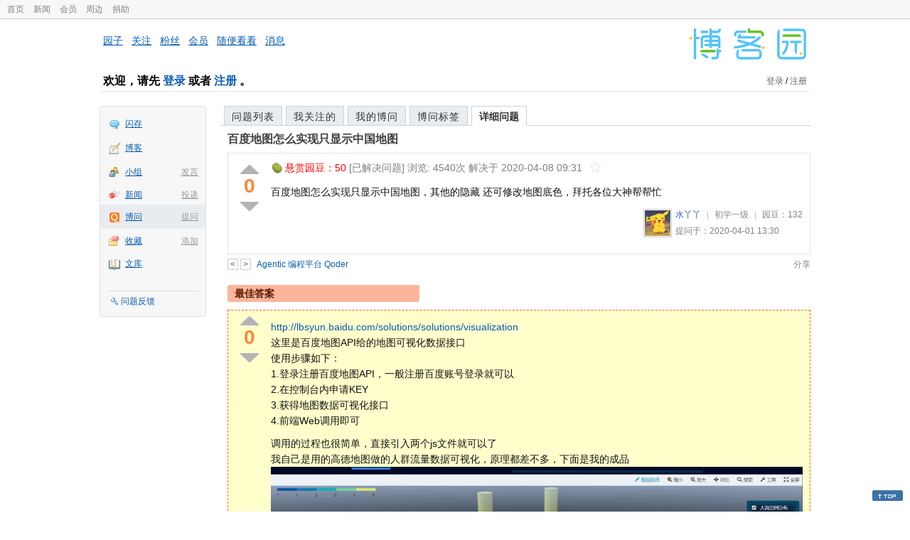

--- FILE ---
content_type: text/html; charset=utf-8
request_url: https://q.cnblogs.com/q/126567
body_size: 7018
content:
<!DOCTYPE html>
<html lang="zh-cn">
<head>
    <meta charset="utf-8" />
    <meta name="viewport" content="width=device-width, initial-scale=1" />
    <title>百度地图怎么实现只显示中国地图_已解决_博问_博客园</title>
    <meta name="keywords" content="百度地图怎么实现只显示中国地图" />
    <meta name="description" content="百度地图怎么实现只显示中国地图，其他的隐藏 还可修改地图底色，拜托各位大神帮帮忙" />
    <meta name="renderer" content="webkit">
    <meta name="force-rendering" content="webkit">
        <link rel="canonical" href="https://q.cnblogs.com/q/126567" />
    <link rel="icon" href="https://assets.cnblogs.com/favicon_v3_2.ico" type="image/x-icon" />
    <link href="/bundles/css/common.min.css?v=vOeKAn0T0RPjj2azbHE-wzz-be9rPZGpoR2Xogs_Qlw" rel="stylesheet" />
    
    <link rel="stylesheet" href="//assets.cnblogs.com/highlight/11.4.0/styles/default.min.css" />
    <link href="/bundles/css/detail.min.css?v=IfoCx2yJl8dwJryrZWJhX3jFElt9eyUcSbQs4Zk0BjQ" rel="stylesheet" />
    <link href="/bundles/css/zoom.min.css?v=8MvFH_My14imBEMY4CHnFvR2EPGNuLH4eHcxkJHH8bs" rel="stylesheet" />
    

    <script src="//assets.cnblogs.com/script/jquery.js" type="text/javascript"></script>
    <script src="//assets.cnblogs.com/script/json2.js" type="text/javascript"></script>
    <script src="//assets.cnblogs.com/script/paste-upload-image.js"></script>
    <script src="//q-cdn.cnblogs.com/bundles/js/common.min.js" type="text/javascript"></script>
    <script src="//q-cdn.cnblogs.com/bundles/js/external.min.js" type="text/javascript"></script>
    <script src="//q-cdn.cnblogs.com/Component/layer/layer.js" type="text/javascript"></script>
    
    <script src="//assets.cnblogs.com/highlight/11.4.0/highlight.min.js"></script>
    <script src="//q-cdn.cnblogs.com/bundles/js/detail.min.js" type="text/javascript"></script>
    <script src="//q-cdn.cnblogs.com/bundles/js/zoom.min.js" type="text/javascript"></script>
    <script type="text/javascript">
        var qid=126567,isLogined= false,qes_award=50;
        var isself=false;
        var acount=2;
        var dealflag=1;
        var ansid=0,acid=0,commid=0,optype=0;
        var aids="256796,256801";
        var flags = "1";
    </script>

</head>
<body>
    <div id="hd_top" class="clearfix">
        <div id="hd_top_w">
            <a href="//www.cnblogs.com">首页</a>
            <a href="//news.cnblogs.com/">新闻</a>
            <a href="https://vip.cnblogs.com/my">会员</a>
            <a href="https://cnblogs.vip/store">周边</a>
            <a href="https://cnblogs.vip/donate">捐助</a>
        </div>
    </div>
    <div id="wrapper">
        <div id="header">
            <div id="logo">
                <a href="//www.cnblogs.com"><img src="//assets.cnblogs.com/images/logo/logo20170227.png" alt="logo" style="width:165px;height:55px;" /></a>
            </div>
            <div id="nav_block">
                <a href="//home.cnblogs.com/">园子</a> · <a href="//home.cnblogs.com/followees/">关注</a> · <a href="//home.cnblogs.com/followers/">粉丝</a> ·
                <a href="//home.cnblogs.com/vip">会员</a> · <a href="//home.cnblogs.com/feed/all/">随便看看</a> · <a href="//msg.cnblogs.com/" target="_blank">消息<span id="msg_count"></span></a>
            </div>
            <div class="clear"></div>
            <div id="header_user">
                <div class="topbar-left-logo">
                    <a href="//www.cnblogs.com"><img class="logo" src="/Images/newsite/cnblogs.svg" alt="博客园"></a>
                </div>
                
<h1 id="header_user_left">
        欢迎，请先 <a href="javascript:void(0);" onclick="return login();">登录</a> 或者 <a href="javascript:void(0);" onclick="return register();">注册</a> 。
</h1>
<div id="header_user_right">
        <a href="javascript:void(0);" onclick="return login();">登录</a> / <a href="javascript:void(0);" onclick="return register();">注册</a>
</div>


            </div>
            <div class="clear"></div>
        </div>
        <div id="container">

            
<div id="app_bar">
    <p class="app_r_3"></p><p class="app_r_2"></p><p class="app_r_1"></p>
    <div id="app_list_wrapper">
        <ul class="app_list">
                <li class="">
                    <img src="//assets.cnblogs.com/images/ico_ing.gif" alt="" /><a href="https://ing.cnblogs.com/" id="app_ing">闪存</a>
                </li>
                <li class="">
                    <img src="//assets.cnblogs.com/images/ico_blog.gif" alt="" /><a href="https://home.cnblogs.com/blog/" id="app_blog">博客</a>
                </li>
                <li class="">
                            <em><a href="https://group.cnblogs.com/newpost/">发言</a></em>
                    <img src="//assets.cnblogs.com/images/ico_group.gif" alt="" /><a href="https://group.cnblogs.com/" id="app_group">小组</a>
                </li>
                <li class="">
                            <em><a href="https://news.cnblogs.com/n/publish">投递</a></em>
                    <img src="//assets.cnblogs.com/images/ico_news.gif" alt="" /><a href="https://home.cnblogs.com/news/" id="app_news">新闻</a>
                </li>
                <li class="current">
                            <em><a href="/q/new">提问</a></em>
                    <img src="//assets.cnblogs.com/images/ico_question.gif" alt="" /><a href="/" id="app_List">博问</a>
                </li>
                <li class="">
                            <em><a href="#">添加</a></em>
                    <img src="//assets.cnblogs.com/images/ico_bookmark.gif" alt="" /><a href="https://wz.cnblogs.com/" id="app_wz">收藏</a>
                </li>
                <li class="">
                    <img src="//assets.cnblogs.com/images/ico_kb.gif" alt="" /><a href="https://home.cnblogs.com/kb/" id="app_kb">文库</a>
                </li>
        </ul>
        <div class="app_setting">
            <a href="https://group.cnblogs.com/forum/public/" class="flag_edit" target="_blank">问题反馈</a>
        </div>
    </div>
    <p class="app_r_1"></p><p class="app_r_2"></p><p class="app_r_3"></p>
</div>

            <div id="container_content">

                <div class="main_nav">
                    <ul class="topic_nav_block">
                        <li><a href="/">问题列表</a> </li>
                        <li><a href="/list/MyStarQuestion">我关注的</a> </li>
                        <li><a href="/list/myquestion">我的博问</a> </li>
                        <li><a href="/tag/list">博问标签</a> </li>
                        <li style="display:none;" id="lasttopnav_li"><a href="javascript:void(0);" id="lasttopnav"></a></li>
                    </ul>
                    <div class="clear">
                    </div>
                </div>

                <div id="main">
                    <h1 class="qitem_title" id="q_title"><a href="/q/126567">百度地图怎么实现只显示中国地图</a></h1>


<div class="qitem_question qclear">
    <div class="q_digg_bury">
        <span id="q_digg" onclick="q_digg(126567)" class="q_diggit" title="推荐（再次点击取消）">
        </span>
        <span id="q_diggbury_count" class="q_diggbury_count">0</span>
        <span id="q_bury" onclick="q_bury(126567)" class="q_buryit" title="反对（再次点击取消）">
        </span>
    </div>
    <div class="qitem_item">
        <div class="qitem_publisher">
                <img alt="" src="//assets.cnblogs.com/images/icons/yuandou20170322.png" class="big-coin-icon" />
                <span class="red">悬赏园豆：<span id="question_award">50</span></span>
                <span>[已解决问题] </span>
            <span id="question_view_count"></span>
                    <span>解决于 2020-04-08 09:31 </span>
                <img src="/Images/newsite/question_star_grey.png" alt="" class="question-star" href="javascript:void(0);" onclick="StarQuestion(126567, this)" />
        </div>
        <div id="qes_content" class="q_content">
            <p>百度地图怎么实现只显示中国地图，其他的隐藏 还可修改地图底色，拜托各位大神帮帮忙</p>

        </div>
        <div class="qclear">
            <div id="d_tag" class="lf">
            </div>
            <div class="question_author">
                <a href="/u/shuiyaya">
                    <img class="q_avatar" src="//pic.cnblogs.com/face/1770007/20190815170903.png" alt="水丫丫的主页" />
                </a>
                <a href="/u/shuiyaya" class="bluelink">水丫丫</a>
                <span class="v-split">|</span>
                <a class="graylink" href="/q/faq#qt">初学一级</a>
                <span class="v-split">|</span>
                园豆：<span id="question_user_allscore">132</span><br />
                提问于：2020-04-01 13:30
            </div>
        </div>
        <div class="q_close">
        </div>
        <span id="qCommentSpan"></span>
        <div class="question-comment-editor" style="display:none;" id="qCommentEditor">
            <div>
                <textarea id="qCommentTextarea" class="question-comment-textarea" cols="68" rows="3"
                          placeholder="使用评论向提问者提出修改建议或者询问更多信息,请不要在评论中回答问题。"></textarea>
                <input type="button" class="question-comment-button" id="qCommentPostBtn" onclick="PostQuestionComment(126567)" value="添加评论" />
                <span class="question-comment-tip-hide" id="qComment_tip_hide" href="javascript:void(0);"
                      onclick="ShowQCommentTip()">显示帮助</span>
            </div>
            <div class="question-comment-tip" id="question_comment_tip">
                使用"Ctrl+Enter"可进行快捷提交，评论支持部分 Markdown 语法：[link](http://example.com) _italic_ **bold** `code`。
            </div>
        </div>
    </div>
</div>


<div id="middle-div" class="greendiv qclear">
    <span class="adop">
            <a id="middle-div-up" href="http://q.cnblogs.com/q/126566/" title="上一条博问">&lt;</a>
            <a id="middle-div-down" href="http://q.cnblogs.com/q/126568/" title="下一条博问">&gt;</a>
    </span>
    <span id="middle-div-content"></span>
    <div class="qitme_opt">
        <span id="span_report">
            <a href="javascript:void(0);" class="graylink" onclick="ShareToOther()">分享</a>
            <span id="qitme_opt_tips"></span>
        </span>
        <div class="share-div" id="share_div" style="display: none">
            分享您的问题
            <img src="/Images/newsite/icon_delete.svg" alt="" style="float: right; width: 12px; height:12px;" onclick="HideShareDiv()" />
            <div class="question-link-div">
                <input id="question_link" type="text" />
                <img id="clip_img" onlick="ClipToBoard()" src="/Images/clippy.svg" alt="" title="点击复制到剪贴板" data-clipboard-action="copy" data-clipboard-target="#question_link" style="width: 20px; float: right; margin-top: 5px;" />
            </div>
            <div class="share-component" data-disabled="google,twitter,facebook,diandian,linkedin" data-description="Share.js - 一键分享到微博，QQ空间，腾讯微博，人人，豆瓣"></div>
        </div>
        <script>
            var clipboard = new Clipboard('#clip_img');
            clipboard.on('success', function (e) {
                layer.msg("已复制到剪贴板！");
            });
            clipboard.on('error', function (e) {
                console.log(e);
            });
        </script>
    </div>
</div>


<div id="panelBestAnswer" class="qitem_best_answer qclear">
    <div id="title_red">
        最佳答案
    </div>
    <div id="span_256801" class="qitem_best_answer_inner qclear">
        <div class="q_digg_bury" id="span_best_answer">
            <span class="q_diggit" title="推荐（再次点击取消）" onclick="answerdigg(256801)"></span>
            <span id="answer_diggbury_256801" class="q_diggbury_count">0</span>
            <span class="q_buryit" title="反对（再次点击取消）" onclick="answerbury(256801)"></span>
        </div>
        <div class="qitem_item qclear">
            <div id="a_256801" class="q_content">
<p><a href="http://lbsyun.baidu.com/solutions/solutions/visualization">http://lbsyun.baidu.com/solutions/solutions/visualization</a><br>
这里是百度地图API给的地图可视化数据接口<br>
使用步骤如下：<br>
1.登录注册百度地图API，一般注册百度账号登录就可以<br>
2.在控制台内申请KEY<br>
3.获得地图数据可视化接口<br>
4.前端Web调用即可</p>
<p>调用的过程也很简单，直接引入两个js文件就可以了<br>
我自己是用的高德地图做的人群流量数据可视化，原理都差不多，下面是我的成品<br>
<img src="https://img2020.cnblogs.com/q/1992812/202004/1992812-20200402123737508-1725917058.png" alt=""></p>
            </div>

            <div id="answer_option_256801">
                <div class="qclear">
                        <div class="lf green">
                            收获园豆：<span class="red">50</span>
                        </div>
                    <div class="answer_author">
                        <a href="/u/mirage-mc" class="bluelink">mirage_mc</a>
                        <span class="v-split">|</span>
                        <a class="graylink" href="/q/faq#qt">菜鸟二级</a>
                        <span class="v-split">|</span>园豆：261
                        <span class="v-split">|</span>
                        2020-04-02 12:37
                    </div>
                </div>
            </div>
            <div class="q_answercomm" id="q_answercomm_256801">
                        <div id="c_1630401" class="q_answercommlist">
                            <div id="q_answercomm_256801" class="q_comment_body q_content">
<p>我是想先做个中国底图 再实现其他功能 数据可视化 能只显示中国？</p>
                            </div>
                            <div class="answer_author">
                                <a class="bluelink" href="/u/shuiyaya" id="q_a_comment_author_1630401">水丫丫</a>
                                <span class="v-split">|</span>
                                园豆：132
                                <a class="graylink" href="/q/faq#qt">(初学一级)</a>
                                <span class="v-split">|</span>
                                2020-04-02 13:58
                            </div>
                        </div>
                        <div id="c_1630402" class="q_answercommlist">
                            <div id="q_answercomm_256801" class="q_comment_body q_content">
<p>@水丫丫: 当然ok，你去看看官方给你的接口文档，里面有具体的参数规定</p>
                            </div>
                            <div class="answer_author">
                                <a class="bluelink" href="/u/mirage-mc" id="q_a_comment_author_1630402">mirage_mc</a>
                                <span class="v-split">|</span>
                                园豆：261
                                <a class="graylink" href="/q/faq#qt">(菜鸟二级)</a>
                                <span class="v-split">|</span>
                                2020-04-02 14:15
                            </div>
                        </div>
                        <div id="c_1630509" class="q_answercommlist">
                            <div id="q_answercomm_256801" class="q_comment_body q_content">
<p>@mirage_mc: 我看了 发现没有选择国界的设置啊  没办法只显示中国<img src="https://img2020.cnblogs.com/q/1770007/202004/1770007-20200407103759729-2005562093.png" alt=""></p>
                            </div>
                            <div class="answer_author">
                                <a class="bluelink" href="/u/shuiyaya" id="q_a_comment_author_1630509">水丫丫</a>
                                <span class="v-split">|</span>
                                园豆：132
                                <a class="graylink" href="/q/faq#qt">(初学一级)</a>
                                <span class="v-split">|</span>
                                2020-04-07 10:38
                            </div>
                        </div>
                        <div id="c_1630515" class="q_answercommlist">
                            <div id="q_answercomm_256801" class="q_comment_body q_content">
<p>@水丫丫: 不可能不可以的，随随便便一个地图服务商给你的接口都很强大<br>
<a href="https://blog.csdn.net/VcStrong/article/details/80733455">https://blog.csdn.net/VcStrong/article/details/80733455</a></p>
                            </div>
                            <div class="answer_author">
                                <a class="bluelink" href="/u/mirage-mc" id="q_a_comment_author_1630515">mirage_mc</a>
                                <span class="v-split">|</span>
                                园豆：261
                                <a class="graylink" href="/q/faq#qt">(菜鸟二级)</a>
                                <span class="v-split">|</span>
                                2020-04-07 11:24
                            </div>
                        </div>
            </div>
<div class="commentEditorMD" id="commentMDEditor" style="display: none">
    <div class="markdown-editor-wrapper">
        <ul class="markdownTab">
            <li class="write"><a class="tablinks active" onclick="switchTab(event, 'commentMarkdown', 'answerComment')">编辑文本</a></li>
            <li class="preview"><a class="tablinks" onclick="switchTab(event, 'commentPreview', 'answerComment')">预览</a></li>
        </ul>
        <div id="commentMarkdown" class="answerComment tabcontent" style="display: block;">
            <textarea name="txtComment" id="txtCommentMarkdown" style="display: block;" contenteditable></textarea>
            <div class="toolbar-bottom">
                <a class="attachment" onclick="markdown_image_upload('txtCommentMarkdown'); return false;"></a>
                <span onclick="markdown_image_upload('txtCommentMarkdown'); return false;">上传图片</span>
            </div>
        </div>
        <div id="commentPreview" class="answerComment tabcontent">
            <div name="txtComment" id="txtCommentPreview" class="q_content markdown-preview"></div>
        </div>
    </div>
    <br />
    <input type="button" id="btnAddComment" name="btnAddComment" value="提交评论" />
    <input type="button" id="btnCancleComment" style="margin-top:10px;margin-left:20px;" name="btnAnswerCommentCancle" value="取&nbsp;消" />
    <span style="color:gray">&nbsp; Ctrl+Enter键快速提交</span><span id="answer_id"></span>
    <script>
        var $md_comment_content = $("#txtCommentMarkdown");
        $md_comment_content.pasteUploadImage('www.cnblogs.com');
    </script>
</div>
            <div id="link_answercomment_256801_tinymce" class="anscomment"></div>
        </div>
    </div>
</div>

<!--问题的答案列表开始-->
<div id="panelAnswerList" class="qitem_all_answer qclear">
        <div class="title_green">
                其他回答(1)
        </div>
        <div class="qitem_all_answer_inner qclear">
                <div id="span_256796" class="q_answeritem qclear">
                    <div class="q_digg_bury">
                        <span onclick="answerdigg(256796)" class="q_diggit" title="推荐（再次点击取消）"></span>
                        <span id="answer_diggbury_256796" class="q_diggbury_count">0</span>
                        <span onclick="answerbury(256796)" class="q_buryit" title="反对（再次点击取消）"></span>
                    </div>
                    <div class="qitem_item qclear">
                        <div id="a_256796" class="q_content">
<p>参考echarts: <a href="https://www.echartsjs.com/examples/zh/editor.html?c=map-HK">https://www.echartsjs.com/examples/zh/editor.html?c=map-HK</a></p>
                        </div>

                        <div id="answer_option_256796">
                            
<div class="q_answeroption">
    <div class="lf">
    </div>
    <div class="answer_author">
        <a href="/u/wwr01" class="bluelink">你小子嚣张呀</a>
        <span class="v-split">|</span>
        园豆：630
        <a class="graylink" href="/q/faq#qt">(小虾三级)</a>
        <span class="v-split">|</span>
        2020-04-02 10:42

    </div>
</div>

                        </div>

                        <div class="q_answercomm qclear" id="q_answercomm_256796">

<div id="c_1630400" class="q_answercommlist">
    <div class="q_comment_body q_content">
<p>你那篇帖子里那个怎么做出来的 可以教教我？因为我的地图 还有别的操作 但地图又必须是中国</p>
    </div>
    <div class="answer_author">
        <a href="javascript:void(0);" id="digg_1630400" onclick="DiggComment(1630400,'digg')" class="comm-digg bluelink">支持(<span>0</span>)</a>
        <a href="javascript:void(0);" id="bury_1630400" onclick="DiggComment(1630400,'bury')" class="comm-bury bluelink">反对(<span>0</span>)</a>
        <span class="comment-vote-tips" id="comment_vote_tips_1630400"></span>
        <a class="bluelink" href="/u/shuiyaya" id="q_a_comment_author_1630400">水丫丫</a>
        <span class="v-split">|</span>
        园豆：132
        <a class="graylink" href="/q/faq#qt">(初学一级)</a>
        <span class="v-split">|</span>
        2020-04-02 13:55
    </div>
</div>






<div id="c_1630404" class="q_answercommlist">
    <div class="q_comment_body q_content">
<p>@水丫丫: 希望对你有用，参考博客如下：<a href="https://www.cnblogs.com/wwr01/p/12619841.html">https://www.cnblogs.com/wwr01/p/12619841.html</a></p>
    </div>
    <div class="answer_author">
        <a href="javascript:void(0);" id="digg_1630404" onclick="DiggComment(1630404,'digg')" class="comm-digg bluelink">支持(<span>0</span>)</a>
        <a href="javascript:void(0);" id="bury_1630404" onclick="DiggComment(1630404,'bury')" class="comm-bury bluelink">反对(<span>0</span>)</a>
        <span class="comment-vote-tips" id="comment_vote_tips_1630404"></span>
        <a class="bluelink" href="/u/wwr01" id="q_a_comment_author_1630404">你小子嚣张呀</a>
        <span class="v-split">|</span>
        园豆：630
        <a class="graylink" href="/q/faq#qt">(小虾三级)</a>
        <span class="v-split">|</span>
        2020-04-02 14:54
    </div>
</div>






<div id="c_1630507" class="q_answercommlist">
    <div class="q_comment_body q_content">
<p>@wwr01: 用echarts画图 可以在往地图上批量添加点 和线？</p>
    </div>
    <div class="answer_author">
        <a href="javascript:void(0);" id="digg_1630507" onclick="DiggComment(1630507,'digg')" class="comm-digg bluelink">支持(<span>0</span>)</a>
        <a href="javascript:void(0);" id="bury_1630507" onclick="DiggComment(1630507,'bury')" class="comm-bury bluelink">反对(<span>0</span>)</a>
        <span class="comment-vote-tips" id="comment_vote_tips_1630507"></span>
        <a class="bluelink" href="/u/shuiyaya" id="q_a_comment_author_1630507">水丫丫</a>
        <span class="v-split">|</span>
        园豆：132
        <a class="graylink" href="/q/faq#qt">(初学一级)</a>
        <span class="v-split">|</span>
        2020-04-07 10:34
    </div>
</div>





                        </div>
<div class="commentEditorMD" id="commentMDEditor" style="display: none">
    <div class="markdown-editor-wrapper">
        <ul class="markdownTab">
            <li class="write"><a class="tablinks active" onclick="switchTab(event, 'commentMarkdown', 'answerComment')">编辑文本</a></li>
            <li class="preview"><a class="tablinks" onclick="switchTab(event, 'commentPreview', 'answerComment')">预览</a></li>
        </ul>
        <div id="commentMarkdown" class="answerComment tabcontent" style="display: block;">
            <textarea name="txtComment" id="txtCommentMarkdown" style="display: block;" contenteditable></textarea>
            <div class="toolbar-bottom">
                <a class="attachment" onclick="markdown_image_upload('txtCommentMarkdown'); return false;"></a>
                <span onclick="markdown_image_upload('txtCommentMarkdown'); return false;">上传图片</span>
            </div>
        </div>
        <div id="commentPreview" class="answerComment tabcontent">
            <div name="txtComment" id="txtCommentPreview" class="q_content markdown-preview"></div>
        </div>
    </div>
    <br />
    <input type="button" id="btnAddComment" name="btnAddComment" value="提交评论" />
    <input type="button" id="btnCancleComment" style="margin-top:10px;margin-left:20px;" name="btnAnswerCommentCancle" value="取&nbsp;消" />
    <span style="color:gray">&nbsp; Ctrl+Enter键快速提交</span><span id="answer_id"></span>
    <script>
        var $md_comment_content = $("#txtCommentMarkdown");
        $md_comment_content.pasteUploadImage('www.cnblogs.com');
    </script>
</div>
                        <div id="link_answercomment_256796_tinymce" class="anscomment"></div>
                    </div>
                </div>
        </div>
</div>


<div id="btnendqes">
    <input type="button" id="btn_endquestion" title="选择一个最佳答案，并且分配悬赏园豆给回答者" value="确认结帖" />
    <input type="button" id="btn_back" onclick="CancelEndQuestion()" title="取消结帖" value="取消结帖" />
</div>
<!--问题的答案列表结束-->
<!-- 编辑器开始 -->
<span id="clearAnswerAutoSave" onclick="ClearDraft()">清除回答草稿</span>
    <div>
        &nbsp;&nbsp;&nbsp;您需要<a onclick="return jutil.cnblogs.login();" href="javascript:void(0);">登录</a>以后才能回答，未注册用户请先<a onclick="return jutil.cnblogs.register();" href="javascript:void(0);">注册</a>。
    </div>
<script>hljs.initHighlightingOnLoad();</script>
<!-- 编辑器结束 -->

    <div id="unit_q1">
        <a href="https://qoder.cnblogs.com/" target="_blank"><img src="https://img2024.cnblogs.com/blog/35695/202510/35695-20251025102907236-509444921.jpg"/></a>
    </div>

                </div>

                <div id="right_sidebar">
                    
                </div>
                <div class="clear"></div>
            </div>
            <div class="clear"></div>
        </div>
        <div id="footer">
            <a href="https://about.cnblogs.com">关于博客园</a><a href="https://about.cnblogs.com/contact">联系我们</a><a href="https://about.cnblogs.com/bd">商务合作</a>©2004-2025<a href="http://www.cnblogs.com">博客园</a><span id="powered_by">Powered by .NET on Kubernetes</span><span id="profiler_footer"></span>
        </div>
    </div>
    <script type="text/javascript">
        (function(c,l,a,r,i,t,y){
            c[a]=c[a]||function(){(c[a].q=c[a].q||[]).push(arguments)};
            t=l.createElement(r);t.async=1;t.src="https://www.clarity.ms/tag/"+i;
            y=l.getElementsByTagName(r)[0];y.parentNode.insertBefore(t,y);
        })(window, document, "clarity", "script", "l82i9eu4no");
    </script>
</body>
</html>
